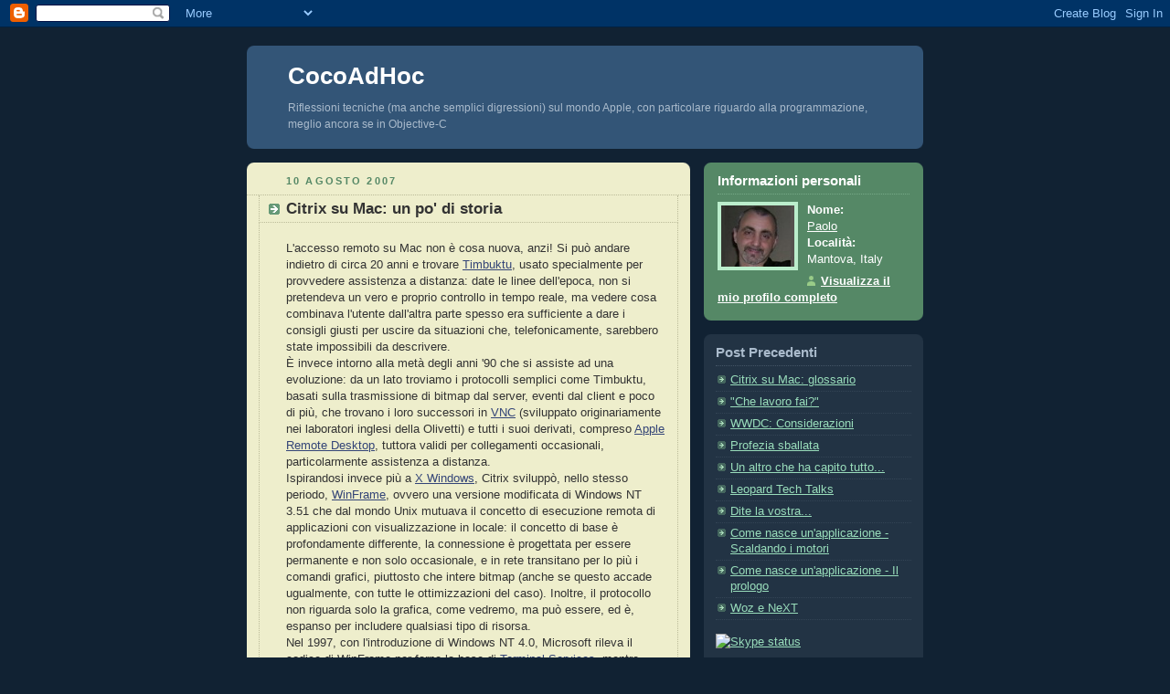

--- FILE ---
content_type: text/html; charset=UTF-8
request_url: https://cocoadhoc.blogspot.com/2007/08/citrix-su-mac-un-po-di-storia.html
body_size: 7545
content:
<!DOCTYPE html PUBLIC "-//W3C//DTD XHTML 1.0 Strict//EN" "http://www.w3.org/TR/xhtml1/DTD/xhtml1-strict.dtd">



<html xmlns="http://www.w3.org/1999/xhtml" xml:lang="en" lang="en">

<head>
  <title>CocoAdHoc: Citrix su Mac: un po' di storia</title>

  <script type="text/javascript">(function() { (function(){function b(g){this.t={};this.tick=function(h,m,f){var n=f!=void 0?f:(new Date).getTime();this.t[h]=[n,m];if(f==void 0)try{window.console.timeStamp("CSI/"+h)}catch(q){}};this.getStartTickTime=function(){return this.t.start[0]};this.tick("start",null,g)}var a;if(window.performance)var e=(a=window.performance.timing)&&a.responseStart;var p=e>0?new b(e):new b;window.jstiming={Timer:b,load:p};if(a){var c=a.navigationStart;c>0&&e>=c&&(window.jstiming.srt=e-c)}if(a){var d=window.jstiming.load;
c>0&&e>=c&&(d.tick("_wtsrt",void 0,c),d.tick("wtsrt_","_wtsrt",e),d.tick("tbsd_","wtsrt_"))}try{a=null,window.chrome&&window.chrome.csi&&(a=Math.floor(window.chrome.csi().pageT),d&&c>0&&(d.tick("_tbnd",void 0,window.chrome.csi().startE),d.tick("tbnd_","_tbnd",c))),a==null&&window.gtbExternal&&(a=window.gtbExternal.pageT()),a==null&&window.external&&(a=window.external.pageT,d&&c>0&&(d.tick("_tbnd",void 0,window.external.startE),d.tick("tbnd_","_tbnd",c))),a&&(window.jstiming.pt=a)}catch(g){}})();window.tickAboveFold=function(b){var a=0;if(b.offsetParent){do a+=b.offsetTop;while(b=b.offsetParent)}b=a;b<=750&&window.jstiming.load.tick("aft")};var k=!1;function l(){k||(k=!0,window.jstiming.load.tick("firstScrollTime"))}window.addEventListener?window.addEventListener("scroll",l,!1):window.attachEvent("onscroll",l);
 })();</script><script type="text/javascript">function a(){var b=window.location.href,c=b.split("?");switch(c.length){case 1:return b+"?m=1";case 2:return c[1].search("(^|&)m=")>=0?null:b+"&m=1";default:return null}}var d=navigator.userAgent;if(d.indexOf("Mobile")!=-1&&d.indexOf("WebKit")!=-1&&d.indexOf("iPad")==-1||d.indexOf("Opera Mini")!=-1||d.indexOf("IEMobile")!=-1){var e=a();e&&window.location.replace(e)};
</script><meta http-equiv="Content-Type" content="text/html; charset=UTF-8" />
<meta name="generator" content="Blogger" />
<link rel="icon" type="image/vnd.microsoft.icon" href="https://www.blogger.com/favicon.ico"/>
<link rel="alternate" type="application/atom+xml" title="CocoAdHoc - Atom" href="https://cocoadhoc.blogspot.com/feeds/posts/default" />
<link rel="alternate" type="application/rss+xml" title="CocoAdHoc - RSS" href="https://cocoadhoc.blogspot.com/feeds/posts/default?alt=rss" />
<link rel="service.post" type="application/atom+xml" title="CocoAdHoc - Atom" href="https://www.blogger.com/feeds/36600214/posts/default" />
<link rel="alternate" type="application/atom+xml" title="CocoAdHoc - Atom" href="https://cocoadhoc.blogspot.com/feeds/194593502219250143/comments/default" />
<link rel="stylesheet" type="text/css" href="https://www.blogger.com/static/v1/v-css/1601750677-blog_controls.css"/>
<link rel="stylesheet" type="text/css" href="https://www.blogger.com/dyn-css/authorization.css?targetBlogID=36600214&zx=1ca18986-6cc9-439d-a927-c186c8bcf108"/>


  <META NAME="Keywords" CONTENT="blog, BLOG, blogs, weblog, web log, OS X, Cocoa, programmazione, Mac, Apple">
  <style type="text/css">
/*
-----------------------------------------------
Blogger Template Style
Name:     Rounders 3
Designer: Douglas Bowman
URL:      www.stopdesign.com
Date:     27 Feb 2004
----------------------------------------------- */


body {
  background:#123;
  margin:0;
  padding:20px 10px;
  text-align:center;
  font:x-small/1.5em "Trebuchet MS",Verdana,Arial,Sans-serif;
  color:#ccc;
  font-size/* */:/**/small;
  font-size: /**/small;
  }


/* Page Structure
----------------------------------------------- */
/* The images which help create rounded corners depend on the 
   following widths and measurements. If you want to change 
   these measurements, the images will also need to change.
   */
@media all {
  #content {
    width:740px;
    margin:0 auto;
    text-align:left;
    }
  #main {
    width:485px;
    float:left;
    background:#eec url("//www.blogblog.com/rounders3/corners_main_bot.gif") no-repeat left bottom;
    margin:15px 0 0;
    padding:0 0 10px;
    color:#333;
    font-size:97%;
    line-height:1.5em;
    }
  #main2 {
    float:left;
    width:100%;
    background:url("//www.blogblog.com/rounders3/corners_main_top.gif") no-repeat left top;
    padding:10px 0 0;
    }
  #sidebar {
    width:240px;
    float:right;
    margin:15px 0 0;
    font-size:97%;
    line-height:1.5em;
    }
  }
@media handheld {
  #content {
    width:90%;
    }
  #main {
    width:100%;
    float:none;
    background:#eec;
    }
  #main2 {
    float:none;
    width:100%;
    background:none;
    }
  #sidebar {
    width:100%;
    float:none;
    }
  }


/* Links
----------------------------------------------- */
a:link {
  color:#9db;
  }
a:visited {
  color:#798;
  }
a:hover {
  color:#fff;
  }
a img {
  border-width:0;
  }
#main a:link {
  color:#347;
  }
#main a:visited {
  color:#666;
  }
#main a:hover {
  color:#68a
  }


/* Blog Header
----------------------------------------------- */
@media all {
  #header {
    background:#357 url("//www.blogblog.com/rounders3/corners_cap_bot.gif") no-repeat left bottom;
    margin:0 0 0;
    padding:0 0 8px;
    color:#fff;
    }
  #header div {
    background:url("//www.blogblog.com/rounders3/corners_cap_top.gif") no-repeat left top;
    padding:8px 15px 0;
    }
  }
@media handheld {
  #header {
    background:#357;
    }
  #header div {
    background:none;
    }
  }
#blog-title {
  margin:0;
  padding:10px 30px 5px;
  font-size:200%;
  line-height:1.2em;
  }
#blog-title a {
  text-decoration:none;
  color:#fff;
  }
#description {
  margin:0;
  padding:5px 30px 10px;
  font-size:94%;
  line-height:1.5em;
  color:#abc;
  }


/* Posts
----------------------------------------------- */
.date-header {
  margin:0 28px 0 43px;
  font-size:85%;
  line-height:2em;
  text-transform:uppercase;
  letter-spacing:.2em;
  color:#586;
  }
.post {
  margin:.3em 0 25px;
  padding:0 13px;
  border:1px dotted #bb9;
  border-width:1px 0;
  }
.post-title {
  margin:0;
  font-size:135%;
  line-height:1.5em;
  background:url("//www.blogblog.com/rounders3/icon_arrow.gif") no-repeat 10px .5em;
  display:block;
  border:1px dotted #bb9;
  border-width:0 1px 1px;
  padding:2px 14px 2px 29px;
  color:#333;
  }
#main a.title-link, .post-title strong {
  text-decoration:none;
  display:block;
  }
#main a.title-link:hover {
  background-color:#fff;
  color:#000;
  }
.post-body {
  border:1px dotted #bb9;
  border-width:0 1px 1px;
  border-bottom-color:#eec;
  padding:10px 14px 1px 29px;
  }
html>body .post-body {
  border-bottom-width:0;
  }
.post p {
  margin:0 0 .75em;
  }
p.post-footer {
  background:#fff;
  margin:0;
  padding:2px 14px 2px 29px;
  border:1px dotted #bb9;
  border-bottom:1px solid #eee;
  font-size:100%;
  line-height:1.5em;
  color:#666;
  text-align:right;
  }
html>body p.post-footer {
  border-bottom-color:transparent;
  }
p.post-footer em {
  display:block;
  float:left;
  text-align:left;
  font-style:normal;
  }
a.comment-link {
  /* IE5.0/Win doesn't apply padding to inline elements,
     so we hide these two declarations from it */
  background/* */:/**/url("//www.blogblog.com/rounders3/icon_comment.gif") no-repeat 0 45%;
  padding-left:14px;
  }
html>body a.comment-link {
  /* Respecified, for IE5/Mac's benefit */
  background:url("//www.blogblog.com/rounders3/icon_comment.gif") no-repeat 0 45%;
  padding-left:14px;
  }
.post img {
  margin:0 0 5px 0;
  padding:4px;
  border:1px solid #586;
  }
blockquote {
  margin:.75em 0;
  border:1px dotted #596;
  border-width:1px 0;
  padding:5px 15px;
  }
.post blockquote p {
  margin:.5em 0;
  }


/* Comments
----------------------------------------------- */
#comments {
  margin:-25px 13px 0;
  border:1px dotted #6a7;
  border-width:0 1px 1px;
  padding:20px 0 15px 0;
  }
#comments h4 {
  margin:0 0 10px;
  padding:0 14px 2px 29px;
  border-bottom:1px dotted #6a7;
  font-size:120%;
  line-height:1.4em;
  color:#333;
  }
#comments-block {
  margin:0 15px 0 9px;
  }
.comment-data {
  background:url("//www.blogblog.com/rounders3/icon_comment.gif") no-repeat 2px .3em;
  margin:.5em 0;
  padding:0 0 0 20px;
  color:#666;
  }
.comment-poster {
  font-weight:bold;
  }
.comment-body {
  margin:0 0 1.25em;
  padding:0 0 0 20px;
  }
.comment-body p {
  margin:0 0 .5em;
  }
.comment-timestamp {
  margin:0 0 .5em;
  padding:0 0 .75em 20px;
  color:#fff;
  }
.comment-timestamp a:link {
  color:#fff;
  }
.deleted-comment {
  font-style:italic;
  color:gray;
  }


/* Profile
----------------------------------------------- */
@media all {
  #profile-container {
    background:#586 url("//www.blogblog.com/rounders3/corners_prof_bot.gif") no-repeat left bottom;
    margin:0 0 15px;
    padding:0 0 10px;
    color:#fff;
    }
  #profile-container h2 {
    background:url("//www.blogblog.com/rounders3/corners_prof_top.gif") no-repeat left top;
    padding:10px 15px .2em;
    margin:0;
    border-width:0;
    font-size:115%;
    line-height:1.5em;
    color:#fff;
    }
  }
@media handheld {
  #profile-container {
    background:#586;
    }
  #profile-container h2 {
    background:none;
    }
  }

.profile-datablock {
  margin:0 15px .5em;
  border-top:1px dotted #7a8;
  padding-top:8px;
  }
.profile-img {display:inline;}
.profile-img img {
  float:left;
  margin:0 10px 5px 0;
  border:4px solid #bec;
  }
.profile-data strong {
  display:block;
  }
#profile-container p {
  margin:0 15px .5em;
  }
#profile-container .profile-textblock {
  clear:left;
  }
#profile-container a {
  color:#fff;
  }
.profile-link a {
  background:url("//www.blogblog.com/rounders3/icon_profile.gif") no-repeat 0 .1em;
  padding-left:15px;
  font-weight:bold;
  }
ul.profile-datablock {
  list-style-type:none;
  }


/* Sidebar Boxes
----------------------------------------------- */
@media all {
  .box {
    background:#234 url("//www.blogblog.com/rounders3/corners_side_top.gif") no-repeat left top;
    margin:0 0 15px;
    padding:10px 0 0;
    color:#abc;
    }
  .box2 {
    background:url("//www.blogblog.com/rounders3/corners_side_bot.gif") no-repeat left bottom;
    padding:0 13px 8px;
    }
  }
@media handheld {
  .box {
    background:#234;
    }
  .box2 {
    background:none;
    }
  }
.sidebar-title {
  margin:0;
  padding:0 0 .2em;
  border-bottom:1px dotted #456;
  font-size:115%;
  line-height:1.5em;
  color:#abc;
  }
.box ul {
  margin:.5em 0 1.25em;
  padding:0 0px;
  list-style:none;
  }
.box ul li {
  background:url("//www.blogblog.com/rounders3/icon_arrow_sm.gif") no-repeat 2px .25em;
  margin:0;
  padding:0 0 3px 16px;
  margin-bottom:3px;
  border-bottom:1px dotted #345;
  line-height:1.4em;
  }
.box p {
  margin:0 0 .6em;
  }


/* Footer
----------------------------------------------- */
#footer {
  clear:both;
  margin:0;
  padding:15px 0 0;
  }
@media all {
  #footer div {
    background:#357 url("//www.blogblog.com/rounders3/corners_cap_top.gif") no-repeat left top;
    padding:8px 0 0;
    color:#fff;
    }
  #footer div div {
    background:url("//www.blogblog.com/rounders3/corners_cap_bot.gif") no-repeat left bottom;
    padding:0 15px 8px;
    }
  }
@media handheld {
  #footer div {
    background:#357;
    }
  #footer div div {
    background:none;
    }
  }
#footer hr {display:none;}
#footer p {margin:0;}
#footer a {color:#fff;} 
  </style>


<meta name='google-adsense-platform-account' content='ca-host-pub-1556223355139109'/>
<meta name='google-adsense-platform-domain' content='blogspot.com'/>
<!-- --><style type="text/css">@import url(//www.blogger.com/static/v1/v-css/navbar/3334278262-classic.css);
div.b-mobile {display:none;}
</style>

</head>



<body><script type="text/javascript">
    function setAttributeOnload(object, attribute, val) {
      if(window.addEventListener) {
        window.addEventListener('load',
          function(){ object[attribute] = val; }, false);
      } else {
        window.attachEvent('onload', function(){ object[attribute] = val; });
      }
    }
  </script>
<div id="navbar-iframe-container"></div>
<script type="text/javascript" src="https://apis.google.com/js/platform.js"></script>
<script type="text/javascript">
      gapi.load("gapi.iframes:gapi.iframes.style.bubble", function() {
        if (gapi.iframes && gapi.iframes.getContext) {
          gapi.iframes.getContext().openChild({
              url: 'https://www.blogger.com/navbar/36600214?origin\x3dhttps://cocoadhoc.blogspot.com',
              where: document.getElementById("navbar-iframe-container"),
              id: "navbar-iframe"
          });
        }
      });
    </script>



<!-- Begin #content - Centers all content and provides edges for floated columns -->

<div id="content">



<!-- Blog Header -->

<div id="header"><div>

  <h1 id="blog-title">
    <a href="http://cocoadhoc.blogspot.com/">
	CocoAdHoc
	</a>
  </h1>
  <p id="description">Riflessioni tecniche (ma anche semplici digressioni) sul mondo Apple, con particolare riguardo alla programmazione, meglio ancora se in Objective-C</p>

</div></div>





<!-- Begin #main - Contains main-column blog content -->

<div id="main"><div id="main2"><div id="main3">



    
  <h2 class="date-header">10 agosto 2007</h2>
  

  

     

  <!-- Begin .post -->

  <div class="post"><a name="194593502219250143"></a>

     

    
	 
    <h3 class="post-title">
	 Citrix su Mac: un po' di storia
    </h3>
	 
    

    <div class="post-body">

      <p>
      <div style="clear:both;"></div>L'accesso remoto su Mac non è cosa nuova, anzi! Si può andare indietro di circa 20 anni e trovare <a href="http://en.wikipedia.org/wiki/Timbuktu_%28software%29">Timbuktu</a>, usato specialmente per provvedere assistenza a distanza: date le linee dell'epoca, non si pretendeva un vero e proprio controllo in tempo reale, ma vedere cosa combinava l'utente dall'altra parte spesso era sufficiente a dare i consigli giusti per uscire da situazioni che, telefonicamente, sarebbero state impossibili da descrivere.<br />È invece intorno alla metà degli anni '90 che si assiste ad una evoluzione: da un lato troviamo i protocolli semplici come Timbuktu, basati sulla trasmissione di bitmap dal server, eventi dal client e poco di più, che trovano i loro successori in <a href="http://en.wikipedia.org/wiki/Virtual_Network_Computing">VNC</a> (sviluppato originariamente nei laboratori inglesi della Olivetti) e tutti i suoi derivati, compreso <a href="http://en.wikipedia.org/wiki/Apple_Remote_Desktop">Apple Remote Desktop</a>, tuttora validi per collegamenti occasionali, particolarmente assistenza a distanza.<br />Ispirandosi invece più a <a href="http://en.wikipedia.org/wiki/X_windows">X Windows</a>, Citrix sviluppò, nello stesso periodo, <a href="http://en.wikipedia.org/wiki/Winframe">WinFrame</a>, ovvero una versione modificata di Windows NT 3.51 che dal mondo Unix mutuava il concetto di esecuzione remota di applicazioni con visualizzazione in locale: il concetto di base è profondamente differente, la connessione è progettata per essere permanente e non solo occasionale, e in rete transitano per lo più i comandi grafici, piuttosto che intere bitmap (anche se questo accade ugualmente, con tutte le ottimizzazioni del caso). Inoltre, il protocollo non riguarda solo la grafica, come vedremo, ma può essere, ed è, espanso per includere qualsiasi tipo di risorsa.<br />Nel 1997, con l'introduzione di Windows NT 4.0, Microsoft rileva il codice di WinFrame per farne la base di <a href="http://en.wikipedia.org/wiki/Terminal_Services">Terminal Services</a>, mentre Citrix ne prosegue lo sviluppo in maniera indipendente, prima con MetaFrame e poi con l'attuale <a href="http://en.wikipedia.org/wiki/Citrix_Presentation_Server">Presentation Server</a>.<br />Parallelamente, Insignia (nota su Mac soprattutto per il suo <a href="http://en.wikipedia.org/wiki/SoftWindows">SoftPC/SoftWindows</a>) aveva sviluppato, sulla base WinFrame, NTrigue, ovvero un server che consentiva a terminali X Windows (e c'era una versione per Mac) di accedere ad applicazioni su Windows da remoto, espandendo quindi la base di possibili utenti client: Citrix rileva Insignia e la sua tecnologia all'inizio del 1998.<div style="clear:both; padding-bottom:0.25em"></div>
    </p>

    </div>

    <p class="post-footer">
      <em>posted by Paolo @ <a href="http://cocoadhoc.blogspot.com/2007/08/citrix-su-mac-un-po-di-storia.html" title="permanent link">9:22 AM</a></em> &nbsp;
      
         <a class="comment-link" href="https://www.blogger.com/comment/fullpage/post/36600214/194593502219250143" onclick="window.open('https://www.blogger.com/comment/fullpage/post/36600214/194593502219250143', 'bloggerPopup', 'toolbar=0,scrollbars=1,location=0,statusbar=1,menubar=0,resizable=1,width=400,height=450');return false;">0 comments</a>
      
  <span class="item-action"><a href="https://www.blogger.com/email-post/36600214/194593502219250143" title="Post per email"><img class="icon-action" alt="" src="https://resources.blogblog.com/img/icon18_email.gif" height="13" width="18"/></a></span><span class="item-control blog-admin pid-516863517"><a style="border:none;" href="https://www.blogger.com/post-edit.g?blogID=36600214&postID=194593502219250143&from=pencil" title="Modifica post"><img class="icon-action" alt="" src="https://resources.blogblog.com/img/icon18_edit_allbkg.gif" height="18" width="18"></a></span>
    </p>

  

  </div>

  <!-- End .post -->

  


  <!-- Begin #comments -->
 

  <div id="comments">

	<a name="comments"></a>

    <h4>0 Comments:</h4>

    <dl id="comments-block">
      
    </dl>
	
	<p class="comment-timestamp">
    <a class="comment-link" href="https://www.blogger.com/comment/fullpage/post/36600214/194593502219250143" onclick="window.open(this.href, 'bloggerPopup', 'toolbar=0,scrollbars=1,location=0,statusbar=1,menubar=0,resizable=1,width=400,height=450');return false;">Posta un commento</a>
    </p>
  
  	    
    


	
	<p style="padding-left:20px;">
	<a href="http://cocoadhoc.blogspot.com/"><< Home</a>
    </p>
    </div>



  <!-- End #comments -->





</div></div></div>

<!-- End #main -->









<!-- Begin #sidebar -->

<div id="sidebar">

  

  <!-- Begin #profile-container -->

   <div id="profile-container"><h2 class="sidebar-title">Informazioni personali</h2>
<dl class="profile-datablock"><dt class="profile-img"><a href="https://www.blogger.com/profile/16379824480014603895"><img src="//photos1.blogger.com/blogger/5082/4091/1600/BarbaPiccola.jpg" width="80" height="67" alt="Le mie foto"></a></dt>
<dd class="profile-data"><strong>Nome:</strong> <a rel="author" href="https://www.blogger.com/profile/16379824480014603895"> Paolo </a></dd>
<dd class="profile-data"><strong>Località:</strong>  Mantova, Italy </dd></dl>

<p class="profile-link"><a rel="author" href="https://www.blogger.com/profile/16379824480014603895">Visualizza il mio profilo completo</a></p></div>

  <!-- End #profile -->



  

  <!-- Begin .box -->

  <div class="box"><div class="box2"><div class="box3">
    
        

    <h2 class="sidebar-title">Post Precedenti</h2>
  
  <ul id="recently">
    
        <li><a href="http://cocoadhoc.blogspot.com/2007/08/citrix-su-mac-glossario.html">Citrix su Mac: glossario</a></li>
     
        <li><a href="http://cocoadhoc.blogspot.com/2007/08/che-lavoro-fai.html">&quot;Che lavoro fai?&quot;</a></li>
     
        <li><a href="http://cocoadhoc.blogspot.com/2007/06/wwdc-considerazioni.html">WWDC: Considerazioni</a></li>
     
        <li><a href="http://cocoadhoc.blogspot.com/2007/04/profezia-sballata.html">Profezia sballata</a></li>
     
        <li><a href="http://cocoadhoc.blogspot.com/2007/02/un-altro-che-ha-capito-tutto.html">Un altro che ha capito tutto...</a></li>
     
        <li><a href="http://cocoadhoc.blogspot.com/2007/01/leopard-tech-talks.html">Leopard Tech Talks</a></li>
     
        <li><a href="http://cocoadhoc.blogspot.com/2007/01/dite-la-vostra.html">Dite la vostra...</a></li>
     
        <li><a href="http://cocoadhoc.blogspot.com/2006/11/come-nasce-unapplicazione-scaldando-i.html">Come  nasce un&#39;applicazione - Scaldando i motori</a></li>
     
        <li><a href="http://cocoadhoc.blogspot.com/2006/11/come-nasce-unapplicazione-il-prologo.html">Come nasce un&#39;applicazione - Il prologo</a></li>
     
        <li><a href="http://cocoadhoc.blogspot.com/2006/10/woz-e-next.html">Woz e NeXT</a></li>
     
  </ul>
  
  
  <p><a href="skype:epimenide?chat">
     <img src="https://lh3.googleusercontent.com/blogger_img_proxy/AEn0k_snzNLDiLfOAWm12bj1lC4Ll4TcyLOEpBjx5K7Pk3UBzCQJQXAvbKvZQ6039PMlb86E2kSCGHiomc_gAy4arqdJG5M2h-6AvnjLcS8PJmujt3lq=s0-d" style="border: none;" width="114" height="20" alt="Skype status">
  </a></p>
  <p><a href="http://www.twitter.com/paolomanna">
    <img src="https://lh3.googleusercontent.com/blogger_img_proxy/AEn0k_uPCqrMCDfVCYipFgWDNuhd0yX5GJ_xsclLWmD4q6TvEZuFOgZTdGwNNmK_v5b00z0AqTp0xu2pzhRC-ZGluAhTZUvfdEd7UcCU3aXe4pM96HVoqoxCx4k=s0-d" alt="Follow paolomanna on Twitter">
  </a></p>
  <p><a href="http://www.linkedin.com/in/paolomanna">
     <img src="https://lh3.googleusercontent.com/blogger_img_proxy/AEn0k_vwzvs97kQjF43eY2CRXAZcOqms7TqnnmYWbOl7SpYGR_ohJMSMYapoMiJ0v5XLKnHVr6GQ-DBQSsa9g6mPfiGRkmdrMcJnHJGDqVzOdTKo8o_H1h_jLwHmXAfIYPitpcFC_G0k=s0-d" alt="LinkedIn Profile">
  </a></p>

<!--WEBBOT bot="HTMLMarkup" startspan ALT="Site Meter" -->
<script type="text/javascript" src="//s26.sitemeter.com/js/counter.js?site=s26pmanna">
</script>
<noscript>
<a href="http://s26.sitemeter.com/stats.asp?site=s26pmanna" target="_top">
<img src="https://lh3.googleusercontent.com/blogger_img_proxy/AEn0k_tOOHeUYTIAlj2cvkepFMBYJNbKA2eK1e9H7oDOtdVJEjlVfnAAHlKzqR3PYUpnybSGRQUNKypRkPhzBoDnXA2LMmh_31RWhEFFISSHvquW6d9wa9A=s0-d" alt="Site Meter" border="0"></a>
</noscript>
<!--WEBBOT bot="HTMLMarkup" Endspan --></body>
<!-- Technorati tag -->

<script type="text/javascript" src="//embed.technorati.com/embed/u3sd9wsv58.js"></script>
  
  <p id="powered-by"><a href="//www.blogger.com"><img src="https://lh3.googleusercontent.com/blogger_img_proxy/AEn0k_sNCraTfo7NbQgR5LmCzDsktl-KhHkQ-K2fflKPnpZNzRHvIqp2y9m-o3LO4euR9iGEsmWczcxsl8OhVuWrJH8xsQbCodlDml_gkqYdZtoy=s0-d" alt="Powered by Blogger"></a></p>
  </div></div></div>

  <!-- End .box -->





</div>

<!-- End #sidebar -->









<!-- Begin #footer -->

<div id="footer"><div><div><hr />



  <p>
  </p>



</div></div></div>

<!-- End #footer -->









</div>

<!-- End #content -->

</html>